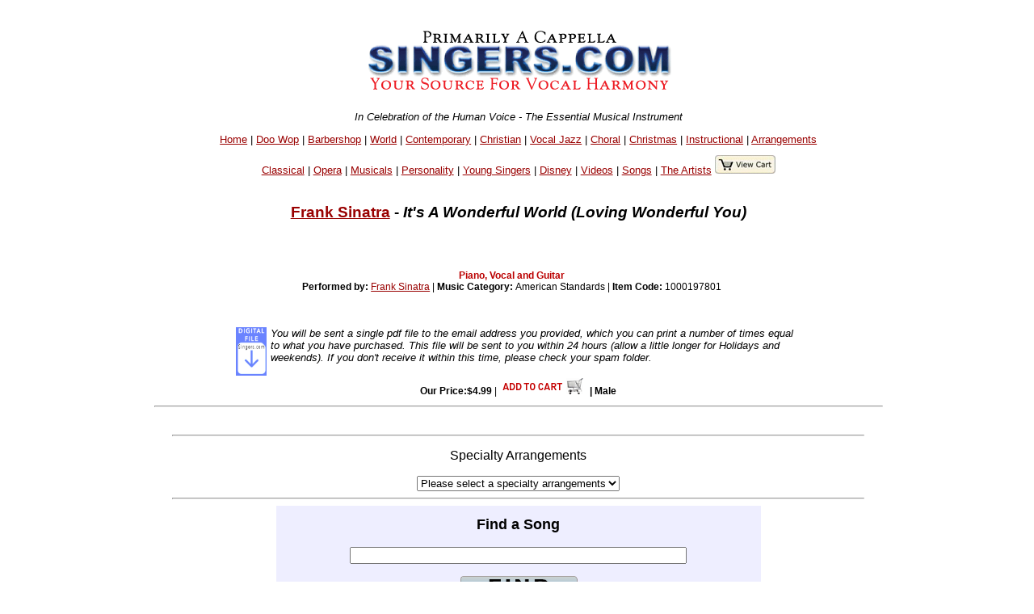

--- FILE ---
content_type: text/css
request_url: https://singers.com/mars_search/css/form.css
body_size: 13562
content:
h1,
.edit-form td,
.items-list td,
.edit-form td input,
.edit-form td select,
.search-form input,
.search-form select,
.ui-autocomplete-input,
.form-textarea,
.search-form h2,
.form-seach-by-head,
.filter-selectall,
ul.form-search-by, 
.form-search-keyword .head,
.form-search-separate .head,
.form-no-results,
.form-list-results-found,
.items-list tr.header th a,
.items-list tr.header th
{
    font-family: 'Exo 2', sans-serif;
}

h1 {
	    font-weight: 800;
}

.edit-form,
.items-list,
.search-form
{
    background: #fff;
    border: 1px solid #ccc;
    border-radius: 7px;
    -moz-border-radius: 7px;
    -webkit-border-radius: 7px;
    padding: 1px 5px;
    margin: 10px 2px 5px 2px;
    -webkit-box-shadow: 0px 2px 3px 0px rgba(50, 50, 50, 0.75);
    -moz-box-shadow:    0px 2px 3px 0px rgba(50, 50, 50, 0.75);
    box-shadow:         0px 2px 3px 0px rgba(50, 50, 50, 0.75);  
}

.edit-form td,
.items-list td
{
    color: #222;
    font-size: 14px;
    vertical-align: top;
}

.edit-form td {
    padding: 1px 3px;
    border: none !important;
}

.edit-form .items-list td {
    max-width: 500px;
}

.items-list th {
 text-align: left;   
}

.items-list td {
/*    max-width: 600px;
*/
}

.form-textarea,
.edit-form td input,
.edit-form td select,
.search-form input,
.search-form select,
.subparents-list input,
.subparents-list select
{
     border-radius: 5px;
    -moz-border-radius: 5px;
    -webkit-border-radius: 5px;
    padding: 2px 10px;
}

.edit-form td select option.selected,
.search-form select option.selected,
ul.checkboxes li label.selected
{
    color: #1111ff;
    font-weight: bold;
}

.edit-form td input[type="button"],
.edit-form td input[type="submit"]
{
    color: #222;
    background: #ddd;
    padding: 8px;
}

.edit-form td.label {
    font-weight: bold;
    width: 22%;
}

.edit-form td.value {
}

.plain {
    background: none;
    border: none;
    -webkit-box-shadow: none;
    -moz-box-shadow: none;
    box-shadow: none;
    margin: 0px;
/*    min-width: 580px !important;
*/    diplsay: block;
}

.textarea-no-edit {
    min-width: 100px;
    max-width: 250px;
}

.items-list {
/*    min-width: 40%;*/
    padding: 2px;
    margin-left: auto;
    margin-right: auto;
}

.items-list td {
    padding: 2px 5px 0 5px;
    border-right: 1px solid #eee;
}

.items-list td:last-child {
    border: none;
}

.items-list tr.header {
}

.items-list tr.header th {
    border-bottom: 1px solid #ccc;
    border-radius: 3px;
    -moz-border-radius: 3px;
    -webkit-border-radius: 3px;
    padding: 5px 10px;
/*
    background: #ddd;
*/
    background: #7DCBFF;
}

.items-list tr.header th a {
    font-size: 14px;
    color: #000055;
}

.items-list tr.header th {
    font-size: 14px;
    color: #444;
}

.search-form {
    overflow: hidden;
    padding: 10px;
    margin-bottom: 20px;
}

.search-form h2 {
    color: #333;
    font-size: 18px;
    font-weight: 800;
    margin: 1px 0 1px 0;
}

.form-search-keyword {
}

.form-search-separate {    
}

.form-seach-by-head {
    color: #333;
    font-size: 13px;
    font-weight: 800;
    cursor: pointer;
    margin: 5px 0;
}

.form-seach-by-head:hover {
    color: #666;
    text-decoration: underline;
}

ul.form-search-by {  
    color: #333;
    font-size: 12px;
    font-weight: 500;
}

ul.form-search-by li {
    padding: 0px;
}


.form-search-keyword,
.form-search-separate
{
/*    float: left; */
    display: inline-block;
    margin-right: 20px;
}

.form-search-keyword .head,
.form-search-separate .head
{
    color: #333;
    font-size: 13px;
    font-weight: 600;
    padding-bottom: 4px;
    border-bottom: 1px solid #ddd; 
    margin-bottom: 10px;
}

.form-search-separate ul.checkboxes {
    list-style-type: none;
    -webkit-padding-start: 0;   
    max-width: 500px;
    -webkit-column-count: 3;
    -moz-column-count: 3;
    column-count: 3;
}

.form-no-results {
    color: #990000;
    font-size: 14px;
    font-weight: 600;
    margin-bottom: 10px;
}

.form-list-results-found {
    color: #222;
    font-size: 16px;
    font-weight: 600;
    margin-bottom: 10px;
}

.form-image-show {
    float: left;
    width: 400px;
    margin: 20px;
}    

.form-image-remove {
    float: left;
    bottom: 0px;
    padding: 100px 0 0 20px;
    margin: 20px;    
    vertical-align: middle;
    width: 200px;
}

.form-image-add {
    float: none;
    font-weight: bold;
    margin: 15px 0;
    padding-top: 15px;
    border-top: 1px solid #ccc;
}

.form-list-collapse-text {
    
}

.form-list-collapse {
  cursor: pointer;
  position: relative;
  background: url('../images/plus.png') no-repeat;
  margin: 1px;
  width: 25px;
  height: 25px;
}

.form-list-collapse-expanded {
   background: url('../images/minus.png') no-repeat;
}

.nav-pages {
    float: right;
    vertical-align: inherit;
}
.nav-pages-title {
    float: left;
    font-size: 11px;
    font-weight: bold;
    padding-right: 8px;
    line-height: 25px;
}
.nav-pages a:link,
.nav-pages a:visited,
.nav-pages a:hover,
.nav-pages a:active
{
    border: medium none;
    color: #ffffff;
    font-family: MetaPlusMedium;
    font-size: 10pt;
    line-height: 25px;
}

.nav-pages .nav-links-right a:link,
.nav-pages .nav-links-right a:visited,
.nav-pages .nav-links-right a:hover, 
.nav-pages .nav-links-right a:active
{
    color: gray;
}

.nav-pages a.right-arrow,
.nav-pages a.left-arrow
{
    float: left;
}

.nav-pages .current-page {
    background: none repeat scroll 0 0 rgba(0, 0, 0, 0);
    border: medium none;
    font-family: Exo2;
    font-size: 10pt;
    font-weight: normal;
    line-height: 25px;
    margin-left: 1px;
    margin-right: 1px;
    padding: 0 4px;
}

.nav-pages .right-delimiter {
    margin-left: 1px;
    margin-right: 1px;
}

.nav-links-left {
    height: 21px;
    padding: 0 0 0 2px;
}

.nav-links-right {
    background: white;
    float: left;
    height: 25px;
    min-width: 25px;
    padding: 0 2px 0 0;
    border-top: 1px solid lightgray;
    border-right: 1px solid lightgray;
    border-bottom: 1px solid lightgray;
}

.current-nav-links-left {
    height: 21px;
    padding: 0 0 0 2px;
}

.current-nav-links-right {
    background: #34a140;
    float: left;
    height: 25px;
    min-width: 25px;
    padding: 0 2px 0 0;
    border-top: 1px solid lightgray;
    border-right: 1px solid lightgray;
    border-bottom: 1px solid lightgray;
}

.nav-pages > div:nth-child(2) {
    border: 1px solid lightgray;
    -webkit-border-top-left-radius: 5px;
    -webkit-border-bottom-left-radius: 5px;
    -moz-border-radius-topleft: 5px;
    -moz-border-radius-bottomleft: 5px;
    border-top-left-radius: 5px;
    border-bottom-left-radius: 5px;
    -o-border-top-left-radius: 5px;
    -o-border-bottom-left-radius: 5px;
    -khtml-border-top-left-radius: 5px;
    -khtml-border-bottom-left-radius: 5px;
    background-clip: padding-box;
}

.nav-pages > div:last-child {
    -webkit-border-top-right-radius: 5px;
    -webkit-border-bottom-right-radius: 5px;
    -moz-border-radius-topright: 5px;
    -moz-border-radius-bottomright: 5px;
    border-top-right-radius: 5px;
    border-bottom-right-radius: 5px;
    -o-border-top-right-radius: 5px;
    -o-border-bottom-right-radius: 5px;
    -khtml-border-top-right-radius: 5px;
    -khtml-border-top-right-radius: 5px;
    background-clip: padding-box;
}

.form-ajax-edit {
    cursor: text;
    text-align: left;
    display: inline;
    margin: 2px;
    min-width: 20px;
}

.form-delete {
    background: url('../images/delete.png') no-repeat;
    cursor: pointer;
    display: inline;
    padding: 0 8px;   
}

.nowrap {
    white-space: nowrap;
}

a.form-button-add {
    background: #ddd;
    color: #222;
    display: block;
    font-size: 16px;
    font-weight: bold;
    text-decoration: none;
    line-height: 7px;
    border: 1px solid #222;
    -webkit-border-radius: 12px;
    -moz-border-radius: 12px;
    border-radius: 12px;
    width: 10px;
    height: 10px;
    padding: 5px;
    margin-left: 5px;
     -webkit-box-shadow: 0px 2px 3px 0px rgba(50, 50, 50, 0.75);
    -moz-box-shadow:    0px 2px 3px 0px rgba(50, 50, 50, 0.75);
    box-shadow:         0px 2px 3px 0px rgba(50, 50, 50, 0.75);  
}

a.form-button-add:hover {
    background: #eee;
    color: #111;
}

.color-dot {
    float: left;
    width: 4px;
    height: 4px;
    margin-top: 7px;
}

.new-added {
    background: #FA8E8E !important;
}

.form-textarea {
    height: 175px; 
    width: 580px;
}

.items-list tr.listinghover {
    background: #FAEB48;
    background: #FDFFD4;
}

.filter-input {
    background: #FAF88E;
}

.filter-selectall {
    font-weight: bold;
}

.form-chart {
    width: 330px;
    height: 265px;
    overflow: hidden;
}

.subparents-list {
    padding-left: 15px;
}

.subparents-list h4 {
    margin-bottom: 0px;
}

.subparents-list ul {
    margin-top: 5px;
    margin-left: 10px;
    padding-left: 10px;
    list-style-type: none;
    float: left;
}

.subparents-list ul li {
    width: 400px;
}

.parents-block {
    float: left;
    margin-right: 20px;
}

.parents-block-header {
    width: 100%;
    min-width: 970px;
    float: left;
    background: #9DF059;
    padding: 0px;
    -webkit-border-radius: 6px;
    -moz-border-radius: 6px;
    border-radius: 6px;
    margin: 0px 0px 5px 0px;
    vertical-align: middle;
}

.parents-block-header h3 {
    margin: 0px !important;
}

.parents-block-header table td {
    border: 0px !important;
}

.parents-list,
.parents-list-chart
{
    float: left;
}

.parents-list-chart {
    margin-left: 20px;
}

.parents-list h4 {
    background: #E9F502;
    padding: 3px 10px 3px 30px;
    margin-top: 3px;
    -webkit-border-radius: 4px;
    -moz-border-radius: 4px;
    border-radius: 4px;
}

.parents-list .selector {
    float : left;
    min-width: 140px;
}

.parents-list h5 {
    font-size: 13px;
    margin: 3px 0;
}

.no-serials-avail {
    color: #ff2222;
    padding-left: 20px;
}

.showroom-i {
    border: 1px solid #ccc;
    background: #34a140;
    color: #fff;
    display: block;
    font-size: 16px;
    font-weight: bold;
    text-decoration: none;
    line-height: 7px;
    border: 1px solid #fff;
    -webkit-border-radius: 12px;
    -moz-border-radius: 12px;
    border-radius: 12px;
    width: 10px;
    height: 10px;
    margin: 2px 5px;
     -webkit-box-shadow: 0px 2px 3px 0px rgba(50, 50, 50, 0.75);
    -moz-box-shadow:    0px 2px 3px 0px rgba(50, 50, 50, 0.75);
    box-shadow:         0px 2px 3px 0px rgba(50, 50, 50, 0.75);
    cursor: pointer;
    position: absolute;
    padding: 3px 3px 3px 3px;
    text-align: center;    
}

.text-column,
.form-ajax-edit
{
    position: relative;
    max-width: 350px;
    height: 30px;
    overflow-y: hidden;
}

.text-column .read-more {
    color: #ff1111;
    background: #fff;
    border: 1px solid #ccc;
    padding: 3px;
    position: absolute;
    right: 3px;
    bottom: 0px;
    opacity: 0.6;
    cursor: pointer;
    white-space: nowrap;
     -webkit-border-top-right-radius: 5px;
    -webkit-border-top-left-radius: 5px;
    -moz-border-radius-topright: 5px;
    -moz-border-radius-topleft: 5px;
    border-top-right-radius: 5px;
    border-top-left-radius: 5px;
    -o-border-top-right-radius: 5px;
    -o-border-top-left-radius: 5px;
    -khtml-border-top-right-radius: 5px;
    -khtml-border-top-left-radius: 5px;
}

.parents-block .form-list-collapse {
    width: auto;
    height: 25px;
    padding: 3px 0px 0px 30px;
    color: #333;
    font-weight: bold;   
}

.avail-skus-table {
    border-right: 1px solid #ccc !important;
    margin-right: 20px;
    padding-right: 5px;
    width: 300px;
}

.not-avail-skus-table {
    width: 200px;
}

.avail-skus-table h5 {
    color: #37AD0C;
    text-decoration: underline;
}

.not-avail-skus-table h5 {
    color: #ff0000;
    text-decoration: underline;
}

table td.discontinued {
    color: #ff1111;
    outline: 1px solid #ff1111;
    font-size: 14px;
}

.loading-spinner {
    width: 100%;
    height: 100%;
    background: #000;
    opacity: 0.7;
    position: fixed;
    left: 0;
    top: 0;
    z-index: 2000;    
}

.ball {
    position: fixed;
    top: 50%;
    left: 50%;    
    background-color: rgba(0,0,0,0);
    border: 5px solid rgba(0,183,229,0.9);
    opacity: .9;
    border-top: 5px solid rgba(0,0,0,0);
    border-left: 5px solid rgba(0,0,0,0);
    border-radius: 50px;
    box-shadow: 0 0 35px #2187e7;
    width: 50px;
    height: 50px;
    margin: 0 auto;
    -moz-animation: spin .5s infinite linear;
    -webkit-animation: spin .5s infinite linear;
    opacity: 1;
}

.ball1 {
    top: 50%;
    background-color: rgba(0,0,0,0);
    border: 5px solid rgba(0,183,229,0.9);
    opacity: .9;
    border-top: 5px solid rgba(0,0,0,0);
    border-left: 5px solid rgba(0,0,0,0);
    border-radius: 50px;
    box-shadow: 0 0 15px #2187e7;
    width: 30px;
    height: 30px;
    left: 30px;
    margin: 10px auto;
    position: relative;
    -moz-animation: spinoff .5s infinite linear;
    -webkit-animation: spinoff .5s infinite linear;
}

@-moz-keyframes spin {
    0% {
        -moz-transform: rotate(0deg);
    }

    100% {
        -moz-transform: rotate(360deg);
    };
}

@-moz-keyframes spinoff {
    0% {
        -moz-transform: rotate(0deg);
    }

    100% {
        -moz-transform: rotate(-360deg);
    };
}

@-webkit-keyframes spin {
    0% {
        -webkit-transform: rotate(0deg);
    }

    100% {
        -webkit-transform: rotate(360deg);
    };
}

@-webkit-keyframes spinoff {
    0% {
        -webkit-transform: rotate(0deg);
    }

    100% {
        -webkit-transform: rotate(-360deg);
    };
}
